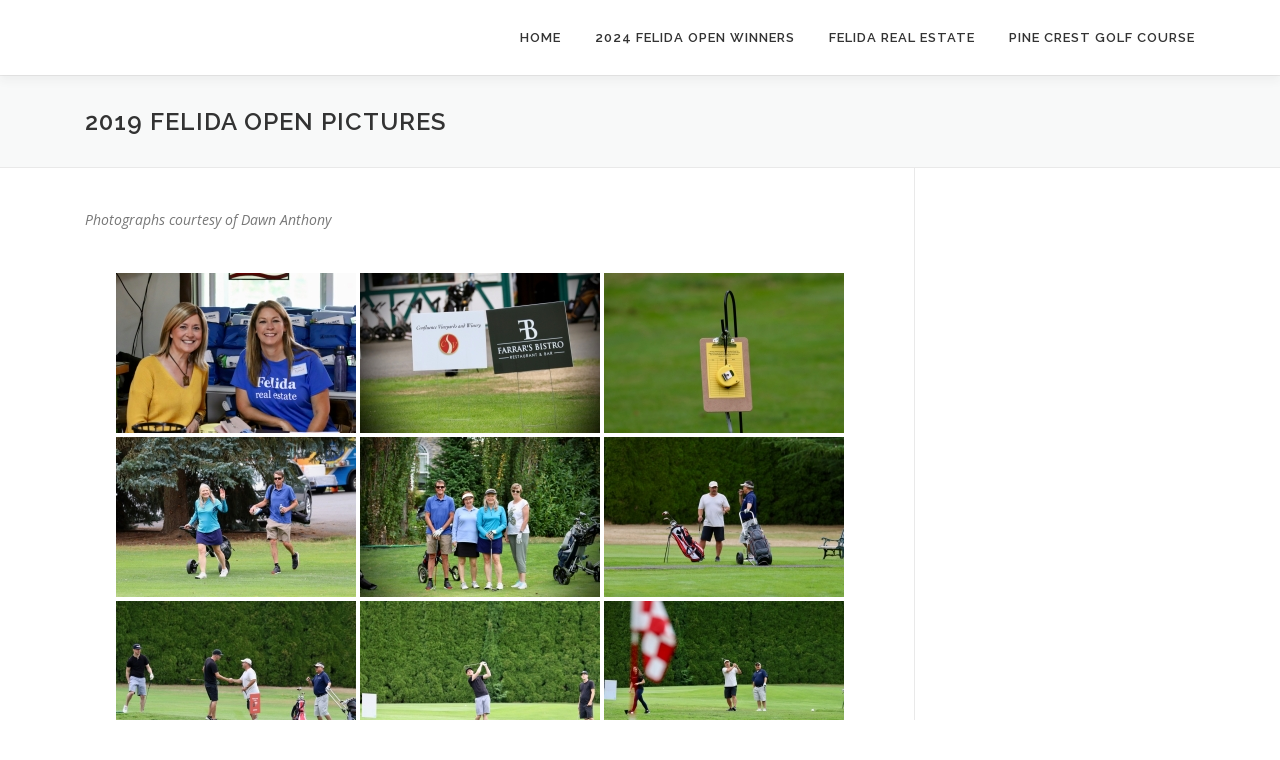

--- FILE ---
content_type: text/html; charset=UTF-8
request_url: https://felidagolf.com/2019-felida-open-pictures/nggallery/page/2
body_size: 9695
content:
<!DOCTYPE html>
<html lang="en-US">
<head>
<meta charset="UTF-8">
<meta name="viewport" content="width=device-width, initial-scale=1">
<link rel="profile" href="http://gmpg.org/xfn/11">
<title>2019 Felida Open Pictures &#8211; The Felida Open</title>
<meta name='robots' content='max-image-preview:large' />
<link rel='dns-prefetch' href='//fonts.googleapis.com' />
<link rel="alternate" type="application/rss+xml" title="The Felida Open &raquo; Feed" href="https://felidagolf.com/feed/" />
<link rel="alternate" type="application/rss+xml" title="The Felida Open &raquo; Comments Feed" href="https://felidagolf.com/comments/feed/" />
<link rel="alternate" title="oEmbed (JSON)" type="application/json+oembed" href="https://felidagolf.com/wp-json/oembed/1.0/embed?url=https%3A%2F%2Ffelidagolf.com%2F2019-felida-open-pictures%2F" />
<link rel="alternate" title="oEmbed (XML)" type="text/xml+oembed" href="https://felidagolf.com/wp-json/oembed/1.0/embed?url=https%3A%2F%2Ffelidagolf.com%2F2019-felida-open-pictures%2F&#038;format=xml" />
<style id='wp-img-auto-sizes-contain-inline-css' type='text/css'>
img:is([sizes=auto i],[sizes^="auto," i]){contain-intrinsic-size:3000px 1500px}
/*# sourceURL=wp-img-auto-sizes-contain-inline-css */
</style>
<link rel='stylesheet' id='twb-open-sans-css' href='https://fonts.googleapis.com/css?family=Open+Sans%3A300%2C400%2C500%2C600%2C700%2C800&#038;display=swap&#038;ver=6.9' type='text/css' media='all' />
<link rel='stylesheet' id='twbbwg-global-css' href='https://felidagolf.com/wp-content/plugins/photo-gallery/booster/assets/css/global.css?ver=1.0.0' type='text/css' media='all' />
<style id='wp-emoji-styles-inline-css' type='text/css'>

	img.wp-smiley, img.emoji {
		display: inline !important;
		border: none !important;
		box-shadow: none !important;
		height: 1em !important;
		width: 1em !important;
		margin: 0 0.07em !important;
		vertical-align: -0.1em !important;
		background: none !important;
		padding: 0 !important;
	}
/*# sourceURL=wp-emoji-styles-inline-css */
</style>
<style id='wp-block-library-inline-css' type='text/css'>
:root{--wp-block-synced-color:#7a00df;--wp-block-synced-color--rgb:122,0,223;--wp-bound-block-color:var(--wp-block-synced-color);--wp-editor-canvas-background:#ddd;--wp-admin-theme-color:#007cba;--wp-admin-theme-color--rgb:0,124,186;--wp-admin-theme-color-darker-10:#006ba1;--wp-admin-theme-color-darker-10--rgb:0,107,160.5;--wp-admin-theme-color-darker-20:#005a87;--wp-admin-theme-color-darker-20--rgb:0,90,135;--wp-admin-border-width-focus:2px}@media (min-resolution:192dpi){:root{--wp-admin-border-width-focus:1.5px}}.wp-element-button{cursor:pointer}:root .has-very-light-gray-background-color{background-color:#eee}:root .has-very-dark-gray-background-color{background-color:#313131}:root .has-very-light-gray-color{color:#eee}:root .has-very-dark-gray-color{color:#313131}:root .has-vivid-green-cyan-to-vivid-cyan-blue-gradient-background{background:linear-gradient(135deg,#00d084,#0693e3)}:root .has-purple-crush-gradient-background{background:linear-gradient(135deg,#34e2e4,#4721fb 50%,#ab1dfe)}:root .has-hazy-dawn-gradient-background{background:linear-gradient(135deg,#faaca8,#dad0ec)}:root .has-subdued-olive-gradient-background{background:linear-gradient(135deg,#fafae1,#67a671)}:root .has-atomic-cream-gradient-background{background:linear-gradient(135deg,#fdd79a,#004a59)}:root .has-nightshade-gradient-background{background:linear-gradient(135deg,#330968,#31cdcf)}:root .has-midnight-gradient-background{background:linear-gradient(135deg,#020381,#2874fc)}:root{--wp--preset--font-size--normal:16px;--wp--preset--font-size--huge:42px}.has-regular-font-size{font-size:1em}.has-larger-font-size{font-size:2.625em}.has-normal-font-size{font-size:var(--wp--preset--font-size--normal)}.has-huge-font-size{font-size:var(--wp--preset--font-size--huge)}.has-text-align-center{text-align:center}.has-text-align-left{text-align:left}.has-text-align-right{text-align:right}.has-fit-text{white-space:nowrap!important}#end-resizable-editor-section{display:none}.aligncenter{clear:both}.items-justified-left{justify-content:flex-start}.items-justified-center{justify-content:center}.items-justified-right{justify-content:flex-end}.items-justified-space-between{justify-content:space-between}.screen-reader-text{border:0;clip-path:inset(50%);height:1px;margin:-1px;overflow:hidden;padding:0;position:absolute;width:1px;word-wrap:normal!important}.screen-reader-text:focus{background-color:#ddd;clip-path:none;color:#444;display:block;font-size:1em;height:auto;left:5px;line-height:normal;padding:15px 23px 14px;text-decoration:none;top:5px;width:auto;z-index:100000}html :where(.has-border-color){border-style:solid}html :where([style*=border-top-color]){border-top-style:solid}html :where([style*=border-right-color]){border-right-style:solid}html :where([style*=border-bottom-color]){border-bottom-style:solid}html :where([style*=border-left-color]){border-left-style:solid}html :where([style*=border-width]){border-style:solid}html :where([style*=border-top-width]){border-top-style:solid}html :where([style*=border-right-width]){border-right-style:solid}html :where([style*=border-bottom-width]){border-bottom-style:solid}html :where([style*=border-left-width]){border-left-style:solid}html :where(img[class*=wp-image-]){height:auto;max-width:100%}:where(figure){margin:0 0 1em}html :where(.is-position-sticky){--wp-admin--admin-bar--position-offset:var(--wp-admin--admin-bar--height,0px)}@media screen and (max-width:600px){html :where(.is-position-sticky){--wp-admin--admin-bar--position-offset:0px}}

/*# sourceURL=wp-block-library-inline-css */
</style><style id='wp-block-paragraph-inline-css' type='text/css'>
.is-small-text{font-size:.875em}.is-regular-text{font-size:1em}.is-large-text{font-size:2.25em}.is-larger-text{font-size:3em}.has-drop-cap:not(:focus):first-letter{float:left;font-size:8.4em;font-style:normal;font-weight:100;line-height:.68;margin:.05em .1em 0 0;text-transform:uppercase}body.rtl .has-drop-cap:not(:focus):first-letter{float:none;margin-left:.1em}p.has-drop-cap.has-background{overflow:hidden}:root :where(p.has-background){padding:1.25em 2.375em}:where(p.has-text-color:not(.has-link-color)) a{color:inherit}p.has-text-align-left[style*="writing-mode:vertical-lr"],p.has-text-align-right[style*="writing-mode:vertical-rl"]{rotate:180deg}
/*# sourceURL=https://felidagolf.com/wp-includes/blocks/paragraph/style.min.css */
</style>
<style id='global-styles-inline-css' type='text/css'>
:root{--wp--preset--aspect-ratio--square: 1;--wp--preset--aspect-ratio--4-3: 4/3;--wp--preset--aspect-ratio--3-4: 3/4;--wp--preset--aspect-ratio--3-2: 3/2;--wp--preset--aspect-ratio--2-3: 2/3;--wp--preset--aspect-ratio--16-9: 16/9;--wp--preset--aspect-ratio--9-16: 9/16;--wp--preset--color--black: #000000;--wp--preset--color--cyan-bluish-gray: #abb8c3;--wp--preset--color--white: #ffffff;--wp--preset--color--pale-pink: #f78da7;--wp--preset--color--vivid-red: #cf2e2e;--wp--preset--color--luminous-vivid-orange: #ff6900;--wp--preset--color--luminous-vivid-amber: #fcb900;--wp--preset--color--light-green-cyan: #7bdcb5;--wp--preset--color--vivid-green-cyan: #00d084;--wp--preset--color--pale-cyan-blue: #8ed1fc;--wp--preset--color--vivid-cyan-blue: #0693e3;--wp--preset--color--vivid-purple: #9b51e0;--wp--preset--gradient--vivid-cyan-blue-to-vivid-purple: linear-gradient(135deg,rgb(6,147,227) 0%,rgb(155,81,224) 100%);--wp--preset--gradient--light-green-cyan-to-vivid-green-cyan: linear-gradient(135deg,rgb(122,220,180) 0%,rgb(0,208,130) 100%);--wp--preset--gradient--luminous-vivid-amber-to-luminous-vivid-orange: linear-gradient(135deg,rgb(252,185,0) 0%,rgb(255,105,0) 100%);--wp--preset--gradient--luminous-vivid-orange-to-vivid-red: linear-gradient(135deg,rgb(255,105,0) 0%,rgb(207,46,46) 100%);--wp--preset--gradient--very-light-gray-to-cyan-bluish-gray: linear-gradient(135deg,rgb(238,238,238) 0%,rgb(169,184,195) 100%);--wp--preset--gradient--cool-to-warm-spectrum: linear-gradient(135deg,rgb(74,234,220) 0%,rgb(151,120,209) 20%,rgb(207,42,186) 40%,rgb(238,44,130) 60%,rgb(251,105,98) 80%,rgb(254,248,76) 100%);--wp--preset--gradient--blush-light-purple: linear-gradient(135deg,rgb(255,206,236) 0%,rgb(152,150,240) 100%);--wp--preset--gradient--blush-bordeaux: linear-gradient(135deg,rgb(254,205,165) 0%,rgb(254,45,45) 50%,rgb(107,0,62) 100%);--wp--preset--gradient--luminous-dusk: linear-gradient(135deg,rgb(255,203,112) 0%,rgb(199,81,192) 50%,rgb(65,88,208) 100%);--wp--preset--gradient--pale-ocean: linear-gradient(135deg,rgb(255,245,203) 0%,rgb(182,227,212) 50%,rgb(51,167,181) 100%);--wp--preset--gradient--electric-grass: linear-gradient(135deg,rgb(202,248,128) 0%,rgb(113,206,126) 100%);--wp--preset--gradient--midnight: linear-gradient(135deg,rgb(2,3,129) 0%,rgb(40,116,252) 100%);--wp--preset--font-size--small: 13px;--wp--preset--font-size--medium: 20px;--wp--preset--font-size--large: 36px;--wp--preset--font-size--x-large: 42px;--wp--preset--spacing--20: 0.44rem;--wp--preset--spacing--30: 0.67rem;--wp--preset--spacing--40: 1rem;--wp--preset--spacing--50: 1.5rem;--wp--preset--spacing--60: 2.25rem;--wp--preset--spacing--70: 3.38rem;--wp--preset--spacing--80: 5.06rem;--wp--preset--shadow--natural: 6px 6px 9px rgba(0, 0, 0, 0.2);--wp--preset--shadow--deep: 12px 12px 50px rgba(0, 0, 0, 0.4);--wp--preset--shadow--sharp: 6px 6px 0px rgba(0, 0, 0, 0.2);--wp--preset--shadow--outlined: 6px 6px 0px -3px rgb(255, 255, 255), 6px 6px rgb(0, 0, 0);--wp--preset--shadow--crisp: 6px 6px 0px rgb(0, 0, 0);}:where(.is-layout-flex){gap: 0.5em;}:where(.is-layout-grid){gap: 0.5em;}body .is-layout-flex{display: flex;}.is-layout-flex{flex-wrap: wrap;align-items: center;}.is-layout-flex > :is(*, div){margin: 0;}body .is-layout-grid{display: grid;}.is-layout-grid > :is(*, div){margin: 0;}:where(.wp-block-columns.is-layout-flex){gap: 2em;}:where(.wp-block-columns.is-layout-grid){gap: 2em;}:where(.wp-block-post-template.is-layout-flex){gap: 1.25em;}:where(.wp-block-post-template.is-layout-grid){gap: 1.25em;}.has-black-color{color: var(--wp--preset--color--black) !important;}.has-cyan-bluish-gray-color{color: var(--wp--preset--color--cyan-bluish-gray) !important;}.has-white-color{color: var(--wp--preset--color--white) !important;}.has-pale-pink-color{color: var(--wp--preset--color--pale-pink) !important;}.has-vivid-red-color{color: var(--wp--preset--color--vivid-red) !important;}.has-luminous-vivid-orange-color{color: var(--wp--preset--color--luminous-vivid-orange) !important;}.has-luminous-vivid-amber-color{color: var(--wp--preset--color--luminous-vivid-amber) !important;}.has-light-green-cyan-color{color: var(--wp--preset--color--light-green-cyan) !important;}.has-vivid-green-cyan-color{color: var(--wp--preset--color--vivid-green-cyan) !important;}.has-pale-cyan-blue-color{color: var(--wp--preset--color--pale-cyan-blue) !important;}.has-vivid-cyan-blue-color{color: var(--wp--preset--color--vivid-cyan-blue) !important;}.has-vivid-purple-color{color: var(--wp--preset--color--vivid-purple) !important;}.has-black-background-color{background-color: var(--wp--preset--color--black) !important;}.has-cyan-bluish-gray-background-color{background-color: var(--wp--preset--color--cyan-bluish-gray) !important;}.has-white-background-color{background-color: var(--wp--preset--color--white) !important;}.has-pale-pink-background-color{background-color: var(--wp--preset--color--pale-pink) !important;}.has-vivid-red-background-color{background-color: var(--wp--preset--color--vivid-red) !important;}.has-luminous-vivid-orange-background-color{background-color: var(--wp--preset--color--luminous-vivid-orange) !important;}.has-luminous-vivid-amber-background-color{background-color: var(--wp--preset--color--luminous-vivid-amber) !important;}.has-light-green-cyan-background-color{background-color: var(--wp--preset--color--light-green-cyan) !important;}.has-vivid-green-cyan-background-color{background-color: var(--wp--preset--color--vivid-green-cyan) !important;}.has-pale-cyan-blue-background-color{background-color: var(--wp--preset--color--pale-cyan-blue) !important;}.has-vivid-cyan-blue-background-color{background-color: var(--wp--preset--color--vivid-cyan-blue) !important;}.has-vivid-purple-background-color{background-color: var(--wp--preset--color--vivid-purple) !important;}.has-black-border-color{border-color: var(--wp--preset--color--black) !important;}.has-cyan-bluish-gray-border-color{border-color: var(--wp--preset--color--cyan-bluish-gray) !important;}.has-white-border-color{border-color: var(--wp--preset--color--white) !important;}.has-pale-pink-border-color{border-color: var(--wp--preset--color--pale-pink) !important;}.has-vivid-red-border-color{border-color: var(--wp--preset--color--vivid-red) !important;}.has-luminous-vivid-orange-border-color{border-color: var(--wp--preset--color--luminous-vivid-orange) !important;}.has-luminous-vivid-amber-border-color{border-color: var(--wp--preset--color--luminous-vivid-amber) !important;}.has-light-green-cyan-border-color{border-color: var(--wp--preset--color--light-green-cyan) !important;}.has-vivid-green-cyan-border-color{border-color: var(--wp--preset--color--vivid-green-cyan) !important;}.has-pale-cyan-blue-border-color{border-color: var(--wp--preset--color--pale-cyan-blue) !important;}.has-vivid-cyan-blue-border-color{border-color: var(--wp--preset--color--vivid-cyan-blue) !important;}.has-vivid-purple-border-color{border-color: var(--wp--preset--color--vivid-purple) !important;}.has-vivid-cyan-blue-to-vivid-purple-gradient-background{background: var(--wp--preset--gradient--vivid-cyan-blue-to-vivid-purple) !important;}.has-light-green-cyan-to-vivid-green-cyan-gradient-background{background: var(--wp--preset--gradient--light-green-cyan-to-vivid-green-cyan) !important;}.has-luminous-vivid-amber-to-luminous-vivid-orange-gradient-background{background: var(--wp--preset--gradient--luminous-vivid-amber-to-luminous-vivid-orange) !important;}.has-luminous-vivid-orange-to-vivid-red-gradient-background{background: var(--wp--preset--gradient--luminous-vivid-orange-to-vivid-red) !important;}.has-very-light-gray-to-cyan-bluish-gray-gradient-background{background: var(--wp--preset--gradient--very-light-gray-to-cyan-bluish-gray) !important;}.has-cool-to-warm-spectrum-gradient-background{background: var(--wp--preset--gradient--cool-to-warm-spectrum) !important;}.has-blush-light-purple-gradient-background{background: var(--wp--preset--gradient--blush-light-purple) !important;}.has-blush-bordeaux-gradient-background{background: var(--wp--preset--gradient--blush-bordeaux) !important;}.has-luminous-dusk-gradient-background{background: var(--wp--preset--gradient--luminous-dusk) !important;}.has-pale-ocean-gradient-background{background: var(--wp--preset--gradient--pale-ocean) !important;}.has-electric-grass-gradient-background{background: var(--wp--preset--gradient--electric-grass) !important;}.has-midnight-gradient-background{background: var(--wp--preset--gradient--midnight) !important;}.has-small-font-size{font-size: var(--wp--preset--font-size--small) !important;}.has-medium-font-size{font-size: var(--wp--preset--font-size--medium) !important;}.has-large-font-size{font-size: var(--wp--preset--font-size--large) !important;}.has-x-large-font-size{font-size: var(--wp--preset--font-size--x-large) !important;}
/*# sourceURL=global-styles-inline-css */
</style>

<style id='classic-theme-styles-inline-css' type='text/css'>
/*! This file is auto-generated */
.wp-block-button__link{color:#fff;background-color:#32373c;border-radius:9999px;box-shadow:none;text-decoration:none;padding:calc(.667em + 2px) calc(1.333em + 2px);font-size:1.125em}.wp-block-file__button{background:#32373c;color:#fff;text-decoration:none}
/*# sourceURL=/wp-includes/css/classic-themes.min.css */
</style>
<link rel='stylesheet' id='bwg_fonts-css' href='https://felidagolf.com/wp-content/plugins/photo-gallery/css/bwg-fonts/fonts.css?ver=0.0.1' type='text/css' media='all' />
<link rel='stylesheet' id='sumoselect-css' href='https://felidagolf.com/wp-content/plugins/photo-gallery/css/sumoselect.min.css?ver=3.4.6' type='text/css' media='all' />
<link rel='stylesheet' id='mCustomScrollbar-css' href='https://felidagolf.com/wp-content/plugins/photo-gallery/css/jquery.mCustomScrollbar.min.css?ver=3.1.5' type='text/css' media='all' />
<link rel='stylesheet' id='bwg_googlefonts-css' href='https://fonts.googleapis.com/css?family=Ubuntu&#038;subset=greek,latin,greek-ext,vietnamese,cyrillic-ext,latin-ext,cyrillic' type='text/css' media='all' />
<link rel='stylesheet' id='bwg_frontend-css' href='https://felidagolf.com/wp-content/plugins/photo-gallery/css/styles.min.css?ver=1.8.35' type='text/css' media='all' />
<link rel='stylesheet' id='ngg_trigger_buttons-css' href='https://felidagolf.com/wp-content/plugins/nextgen-gallery/static/GalleryDisplay/trigger_buttons.css?ver=4.0.3' type='text/css' media='all' />
<link rel='stylesheet' id='simplelightbox-0-css' href='https://felidagolf.com/wp-content/plugins/nextgen-gallery/static/Lightbox/simplelightbox/simple-lightbox.css?ver=4.0.3' type='text/css' media='all' />
<link rel='stylesheet' id='fontawesome_v4_shim_style-css' href='https://felidagolf.com/wp-content/plugins/nextgen-gallery/static/FontAwesome/css/v4-shims.min.css?ver=6.9' type='text/css' media='all' />
<link rel='stylesheet' id='fontawesome-css' href='https://felidagolf.com/wp-content/plugins/nextgen-gallery/static/FontAwesome/css/all.min.css?ver=6.9' type='text/css' media='all' />
<link rel='stylesheet' id='nextgen_pagination_style-css' href='https://felidagolf.com/wp-content/plugins/nextgen-gallery/static/GalleryDisplay/pagination_style.css?ver=4.0.3' type='text/css' media='all' />
<link rel='stylesheet' id='nextgen_basic_thumbnails_style-css' href='https://felidagolf.com/wp-content/plugins/nextgen-gallery/static/Thumbnails/nextgen_basic_thumbnails.css?ver=4.0.3' type='text/css' media='all' />
<link rel='stylesheet' id='onepress-fonts-css' href='https://fonts.googleapis.com/css?family=Raleway%3A400%2C500%2C600%2C700%2C300%2C100%2C800%2C900%7COpen+Sans%3A400%2C300%2C300italic%2C400italic%2C600%2C600italic%2C700%2C700italic&#038;subset=latin%2Clatin-ext&#038;display=swap&#038;ver=2.3.16' type='text/css' media='all' />
<link rel='stylesheet' id='onepress-animate-css' href='https://felidagolf.com/wp-content/themes/onepress/assets/css/animate.min.css?ver=2.3.16' type='text/css' media='all' />
<link rel='stylesheet' id='onepress-fa-css' href='https://felidagolf.com/wp-content/themes/onepress/assets/fontawesome-v6/css/all.min.css?ver=6.5.1' type='text/css' media='all' />
<link rel='stylesheet' id='onepress-fa-shims-css' href='https://felidagolf.com/wp-content/themes/onepress/assets/fontawesome-v6/css/v4-shims.min.css?ver=6.5.1' type='text/css' media='all' />
<link rel='stylesheet' id='onepress-bootstrap-css' href='https://felidagolf.com/wp-content/themes/onepress/assets/css/bootstrap.min.css?ver=2.3.16' type='text/css' media='all' />
<link rel='stylesheet' id='onepress-style-css' href='https://felidagolf.com/wp-content/themes/onepress/style.css?ver=6.9' type='text/css' media='all' />
<style id='onepress-style-inline-css' type='text/css'>
#main .video-section section.hero-slideshow-wrapper{background:transparent}.hero-slideshow-wrapper:after{position:absolute;top:0px;left:0px;width:100%;height:100%;background-color:rgba(0,0,0,0.3);display:block;content:""}#parallax-hero .jarallax-container .parallax-bg:before{background-color:rgba(0,0,0,0.3)}.body-desktop .parallax-hero .hero-slideshow-wrapper:after{display:none!important}#parallax-hero>.parallax-bg::before{background-color:rgba(0,0,0,0.3);opacity:1}.body-desktop .parallax-hero .hero-slideshow-wrapper:after{display:none!important}a,.screen-reader-text:hover,.screen-reader-text:active,.screen-reader-text:focus,.header-social a,.onepress-menu a:hover,.onepress-menu ul li a:hover,.onepress-menu li.onepress-current-item>a,.onepress-menu ul li.current-menu-item>a,.onepress-menu>li a.menu-actived,.onepress-menu.onepress-menu-mobile li.onepress-current-item>a,.site-footer a,.site-footer .footer-social a:hover,.site-footer .btt a:hover,.highlight,#comments .comment .comment-wrapper .comment-meta .comment-time:hover,#comments .comment .comment-wrapper .comment-meta .comment-reply-link:hover,#comments .comment .comment-wrapper .comment-meta .comment-edit-link:hover,.btn-theme-primary-outline,.sidebar .widget a:hover,.section-services .service-item .service-image i,.counter_item .counter__number,.team-member .member-thumb .member-profile a:hover,.icon-background-default{color:#019308}input[type="reset"],input[type="submit"],input[type="submit"],input[type="reset"]:hover,input[type="submit"]:hover,input[type="submit"]:hover .nav-links a:hover,.btn-theme-primary,.btn-theme-primary-outline:hover,.section-testimonials .card-theme-primary,.woocommerce #respond input#submit,.woocommerce a.button,.woocommerce button.button,.woocommerce input.button,.woocommerce button.button.alt,.pirate-forms-submit-button,.pirate-forms-submit-button:hover,input[type="reset"],input[type="submit"],input[type="submit"],.pirate-forms-submit-button,.contact-form div.wpforms-container-full .wpforms-form .wpforms-submit,.contact-form div.wpforms-container-full .wpforms-form .wpforms-submit:hover,.nav-links a:hover,.nav-links a.current,.nav-links .page-numbers:hover,.nav-links .page-numbers.current{background:#019308}.btn-theme-primary-outline,.btn-theme-primary-outline:hover,.pricing__item:hover,.section-testimonials .card-theme-primary,.entry-content blockquote{border-color:#019308}#footer-widgets{}.gallery-carousel .g-item{padding:0px 10px}.gallery-carousel-wrap{margin-left:-10px;margin-right:-10px}.gallery-grid .g-item,.gallery-masonry .g-item .inner{padding:10px}.gallery-grid-wrap,.gallery-masonry-wrap{margin-left:-10px;margin-right:-10px}.gallery-justified-wrap{margin-left:-20px;margin-right:-20px}
/*# sourceURL=onepress-style-inline-css */
</style>
<link rel='stylesheet' id='onepress-gallery-lightgallery-css' href='https://felidagolf.com/wp-content/themes/onepress/assets/css/lightgallery.css?ver=6.9' type='text/css' media='all' />
<script type="text/javascript" src="https://felidagolf.com/wp-includes/js/jquery/jquery.min.js?ver=3.7.1" id="jquery-core-js"></script>
<script type="text/javascript" src="https://felidagolf.com/wp-includes/js/jquery/jquery-migrate.min.js?ver=3.4.1" id="jquery-migrate-js"></script>
<script type="text/javascript" src="https://felidagolf.com/wp-content/plugins/photo-gallery/booster/assets/js/circle-progress.js?ver=1.2.2" id="twbbwg-circle-js"></script>
<script type="text/javascript" id="twbbwg-global-js-extra">
/* <![CDATA[ */
var twb = {"nonce":"d4411c8383","ajax_url":"https://felidagolf.com/wp-admin/admin-ajax.php","plugin_url":"https://felidagolf.com/wp-content/plugins/photo-gallery/booster","href":"https://felidagolf.com/wp-admin/admin.php?page=twbbwg_photo-gallery"};
var twb = {"nonce":"d4411c8383","ajax_url":"https://felidagolf.com/wp-admin/admin-ajax.php","plugin_url":"https://felidagolf.com/wp-content/plugins/photo-gallery/booster","href":"https://felidagolf.com/wp-admin/admin.php?page=twbbwg_photo-gallery"};
//# sourceURL=twbbwg-global-js-extra
/* ]]> */
</script>
<script type="text/javascript" src="https://felidagolf.com/wp-content/plugins/photo-gallery/booster/assets/js/global.js?ver=1.0.0" id="twbbwg-global-js"></script>
<script type="text/javascript" src="https://felidagolf.com/wp-content/plugins/photo-gallery/js/jquery.sumoselect.min.js?ver=3.4.6" id="sumoselect-js"></script>
<script type="text/javascript" src="https://felidagolf.com/wp-content/plugins/photo-gallery/js/tocca.min.js?ver=2.0.9" id="bwg_mobile-js"></script>
<script type="text/javascript" src="https://felidagolf.com/wp-content/plugins/photo-gallery/js/jquery.mCustomScrollbar.concat.min.js?ver=3.1.5" id="mCustomScrollbar-js"></script>
<script type="text/javascript" src="https://felidagolf.com/wp-content/plugins/photo-gallery/js/jquery.fullscreen.min.js?ver=0.6.0" id="jquery-fullscreen-js"></script>
<script type="text/javascript" id="bwg_frontend-js-extra">
/* <![CDATA[ */
var bwg_objectsL10n = {"bwg_field_required":"field is required.","bwg_mail_validation":"This is not a valid email address.","bwg_search_result":"There are no images matching your search.","bwg_select_tag":"Select Tag","bwg_order_by":"Order By","bwg_search":"Search","bwg_show_ecommerce":"Show Ecommerce","bwg_hide_ecommerce":"Hide Ecommerce","bwg_show_comments":"Show Comments","bwg_hide_comments":"Hide Comments","bwg_restore":"Restore","bwg_maximize":"Maximize","bwg_fullscreen":"Fullscreen","bwg_exit_fullscreen":"Exit Fullscreen","bwg_search_tag":"SEARCH...","bwg_tag_no_match":"No tags found","bwg_all_tags_selected":"All tags selected","bwg_tags_selected":"tags selected","play":"Play","pause":"Pause","is_pro":"","bwg_play":"Play","bwg_pause":"Pause","bwg_hide_info":"Hide info","bwg_show_info":"Show info","bwg_hide_rating":"Hide rating","bwg_show_rating":"Show rating","ok":"Ok","cancel":"Cancel","select_all":"Select all","lazy_load":"0","lazy_loader":"https://felidagolf.com/wp-content/plugins/photo-gallery/images/ajax_loader.png","front_ajax":"0","bwg_tag_see_all":"see all tags","bwg_tag_see_less":"see less tags"};
//# sourceURL=bwg_frontend-js-extra
/* ]]> */
</script>
<script type="text/javascript" src="https://felidagolf.com/wp-content/plugins/photo-gallery/js/scripts.min.js?ver=1.8.35" id="bwg_frontend-js"></script>
<script type="text/javascript" id="photocrati_ajax-js-extra">
/* <![CDATA[ */
var photocrati_ajax = {"url":"https://felidagolf.com/index.php?photocrati_ajax=1","rest_url":"https://felidagolf.com/wp-json/","wp_home_url":"https://felidagolf.com","wp_site_url":"https://felidagolf.com","wp_root_url":"https://felidagolf.com","wp_plugins_url":"https://felidagolf.com/wp-content/plugins","wp_content_url":"https://felidagolf.com/wp-content","wp_includes_url":"https://felidagolf.com/wp-includes/","ngg_param_slug":"nggallery","rest_nonce":"06e936049f"};
//# sourceURL=photocrati_ajax-js-extra
/* ]]> */
</script>
<script type="text/javascript" src="https://felidagolf.com/wp-content/plugins/nextgen-gallery/static/Legacy/ajax.min.js?ver=4.0.3" id="photocrati_ajax-js"></script>
<script type="text/javascript" src="https://felidagolf.com/wp-content/plugins/nextgen-gallery/static/FontAwesome/js/v4-shims.min.js?ver=5.3.1" id="fontawesome_v4_shim-js"></script>
<script type="text/javascript" defer crossorigin="anonymous" data-auto-replace-svg="false" data-keep-original-source="false" data-search-pseudo-elements src="https://felidagolf.com/wp-content/plugins/nextgen-gallery/static/FontAwesome/js/all.min.js?ver=5.3.1" id="fontawesome-js"></script>
<script type="text/javascript" src="https://felidagolf.com/wp-content/plugins/nextgen-gallery/static/Thumbnails/nextgen_basic_thumbnails.js?ver=4.0.3" id="nextgen_basic_thumbnails_script-js"></script>
<link rel="https://api.w.org/" href="https://felidagolf.com/wp-json/" /><link rel="alternate" title="JSON" type="application/json" href="https://felidagolf.com/wp-json/wp/v2/pages/774" /><link rel="EditURI" type="application/rsd+xml" title="RSD" href="https://felidagolf.com/xmlrpc.php?rsd" />
<meta name="generator" content="WordPress 6.9" />
<link rel="canonical" href="https://felidagolf.com/2019-felida-open-pictures/" />
<link rel='shortlink' href='https://felidagolf.com/?p=774' />
</head>

<body class="wp-singular page-template-default page page-id-774 wp-theme-onepress">
<div id="page" class="hfeed site">
	<a class="skip-link screen-reader-text" href="#content">Skip to content</a>
	<div id="header-section" class="h-on-top no-transparent">		<header id="masthead" class="site-header header-contained is-sticky no-scroll no-t h-on-top" role="banner">
			<div class="container">
				<div class="site-branding">
					<div class="site-brand-inner no-logo-img no-desc"></div>				</div>
				<div class="header-right-wrapper">
					<a href="#0" id="nav-toggle">Menu<span></span></a>
					<nav id="site-navigation" class="main-navigation" role="navigation">
						<ul class="onepress-menu">
							<li id="menu-item-111" class="menu-item menu-item-type-post_type menu-item-object-page menu-item-home menu-item-111"><a href="https://felidagolf.com/">Home</a></li>
<li id="menu-item-850" class="menu-item menu-item-type-post_type menu-item-object-page menu-item-850"><a href="https://felidagolf.com/felida-open-2021-tee-times/">2024 Felida Open Winners</a></li>
<li id="menu-item-112" class="menu-item menu-item-type-custom menu-item-object-custom menu-item-112"><a href="http://felidarealestate.com">Felida Real Estate</a></li>
<li id="menu-item-114" class="menu-item menu-item-type-custom menu-item-object-custom menu-item-114"><a href="http://www.pinecrestgc.net/">Pine Crest Golf Course</a></li>
						</ul>
					</nav>

				</div>
			</div>
		</header>
		</div>							<div class="page-header" >
					<div class="container">
						<h1 class="entry-title">2019 Felida Open Pictures</h1>					</div>
				</div>
						<div id="content" class="site-content">
        		<div id="content-inside" class="container right-sidebar">
			<div id="primary" class="content-area">
				<main id="main" class="site-main" role="main">

					
						
<article id="post-774" class="post-774 page type-page status-publish hentry">
	<header class="entry-header">
			</header>

	<div class="entry-content">
		
<p><em>Photographs courtesy of Dawn Anthony</em></p>



<!-- default-view.php -->
<div
	class="ngg-galleryoverview default-view
	 ngg-ajax-pagination-none	"
	id="ngg-gallery-e094ff76a5ab656b448d286cc39c4f13-2">

		<!-- Thumbnails -->
				<div id="ngg-image-0" class="ngg-gallery-thumbnail-box
											"
			>
						<div class="ngg-gallery-thumbnail">
			<a href="https://felidagolf.com/wp-content/gallery/felida-open-2019/2018-Felida-Open-22.jpg"
				title=""
				data-src="https://felidagolf.com/wp-content/gallery/felida-open-2019/2018-Felida-Open-22.jpg"
				data-thumbnail="https://felidagolf.com/wp-content/gallery/felida-open-2019/thumbs/thumbs_2018-Felida-Open-22.jpg"
				data-image-id="192"
				data-title="2018-Felida-Open-22"
				data-description=""
				data-image-slug="2018-felida-open-22-1"
				class="ngg-simplelightbox" rel="e094ff76a5ab656b448d286cc39c4f13">
				<img
					title="2018-Felida-Open-22"
					alt="2018-Felida-Open-22"
					src="https://felidagolf.com/wp-content/gallery/felida-open-2019/cache/2018-Felida-Open-22.jpg-nggid03192-ngg0dyn-240x160x100-00f0w010c010r110f110r010t010.jpg"
					width="240"
					height="160"
					style="max-width:100%;"
				/>
			</a>
		</div>
							</div>
			
				<div id="ngg-image-1" class="ngg-gallery-thumbnail-box
											"
			>
						<div class="ngg-gallery-thumbnail">
			<a href="https://felidagolf.com/wp-content/gallery/felida-open-2019/2018-Felida-Open-23.jpg"
				title=""
				data-src="https://felidagolf.com/wp-content/gallery/felida-open-2019/2018-Felida-Open-23.jpg"
				data-thumbnail="https://felidagolf.com/wp-content/gallery/felida-open-2019/thumbs/thumbs_2018-Felida-Open-23.jpg"
				data-image-id="193"
				data-title="2018-Felida-Open-23"
				data-description=""
				data-image-slug="2018-felida-open-23-1"
				class="ngg-simplelightbox" rel="e094ff76a5ab656b448d286cc39c4f13">
				<img
					title="2018-Felida-Open-23"
					alt="2018-Felida-Open-23"
					src="https://felidagolf.com/wp-content/gallery/felida-open-2019/cache/2018-Felida-Open-23.jpg-nggid03193-ngg0dyn-240x160x100-00f0w010c010r110f110r010t010.jpg"
					width="240"
					height="160"
					style="max-width:100%;"
				/>
			</a>
		</div>
							</div>
			
				<div id="ngg-image-2" class="ngg-gallery-thumbnail-box
											"
			>
						<div class="ngg-gallery-thumbnail">
			<a href="https://felidagolf.com/wp-content/gallery/felida-open-2019/2018-Felida-Open-24.jpg"
				title=""
				data-src="https://felidagolf.com/wp-content/gallery/felida-open-2019/2018-Felida-Open-24.jpg"
				data-thumbnail="https://felidagolf.com/wp-content/gallery/felida-open-2019/thumbs/thumbs_2018-Felida-Open-24.jpg"
				data-image-id="194"
				data-title="2018-Felida-Open-24"
				data-description=""
				data-image-slug="2018-felida-open-24-1"
				class="ngg-simplelightbox" rel="e094ff76a5ab656b448d286cc39c4f13">
				<img
					title="2018-Felida-Open-24"
					alt="2018-Felida-Open-24"
					src="https://felidagolf.com/wp-content/gallery/felida-open-2019/cache/2018-Felida-Open-24.jpg-nggid03194-ngg0dyn-240x160x100-00f0w010c010r110f110r010t010.jpg"
					width="240"
					height="160"
					style="max-width:100%;"
				/>
			</a>
		</div>
							</div>
			
				<div id="ngg-image-3" class="ngg-gallery-thumbnail-box
											"
			>
						<div class="ngg-gallery-thumbnail">
			<a href="https://felidagolf.com/wp-content/gallery/felida-open-2019/2018-Felida-Open-25.jpg"
				title=""
				data-src="https://felidagolf.com/wp-content/gallery/felida-open-2019/2018-Felida-Open-25.jpg"
				data-thumbnail="https://felidagolf.com/wp-content/gallery/felida-open-2019/thumbs/thumbs_2018-Felida-Open-25.jpg"
				data-image-id="195"
				data-title="2018-Felida-Open-25"
				data-description=""
				data-image-slug="2018-felida-open-25-1"
				class="ngg-simplelightbox" rel="e094ff76a5ab656b448d286cc39c4f13">
				<img
					title="2018-Felida-Open-25"
					alt="2018-Felida-Open-25"
					src="https://felidagolf.com/wp-content/gallery/felida-open-2019/cache/2018-Felida-Open-25.jpg-nggid03195-ngg0dyn-240x160x100-00f0w010c010r110f110r010t010.jpg"
					width="240"
					height="160"
					style="max-width:100%;"
				/>
			</a>
		</div>
							</div>
			
				<div id="ngg-image-4" class="ngg-gallery-thumbnail-box
											"
			>
						<div class="ngg-gallery-thumbnail">
			<a href="https://felidagolf.com/wp-content/gallery/felida-open-2019/2018-Felida-Open-26.jpg"
				title=""
				data-src="https://felidagolf.com/wp-content/gallery/felida-open-2019/2018-Felida-Open-26.jpg"
				data-thumbnail="https://felidagolf.com/wp-content/gallery/felida-open-2019/thumbs/thumbs_2018-Felida-Open-26.jpg"
				data-image-id="196"
				data-title="2018-Felida-Open-26"
				data-description=""
				data-image-slug="2018-felida-open-26-1"
				class="ngg-simplelightbox" rel="e094ff76a5ab656b448d286cc39c4f13">
				<img
					title="2018-Felida-Open-26"
					alt="2018-Felida-Open-26"
					src="https://felidagolf.com/wp-content/gallery/felida-open-2019/cache/2018-Felida-Open-26.jpg-nggid03196-ngg0dyn-240x160x100-00f0w010c010r110f110r010t010.jpg"
					width="240"
					height="160"
					style="max-width:100%;"
				/>
			</a>
		</div>
							</div>
			
				<div id="ngg-image-5" class="ngg-gallery-thumbnail-box
											"
			>
						<div class="ngg-gallery-thumbnail">
			<a href="https://felidagolf.com/wp-content/gallery/felida-open-2019/2018-Felida-Open-27.jpg"
				title=""
				data-src="https://felidagolf.com/wp-content/gallery/felida-open-2019/2018-Felida-Open-27.jpg"
				data-thumbnail="https://felidagolf.com/wp-content/gallery/felida-open-2019/thumbs/thumbs_2018-Felida-Open-27.jpg"
				data-image-id="197"
				data-title="2018-Felida-Open-27"
				data-description=""
				data-image-slug="2018-felida-open-27-1"
				class="ngg-simplelightbox" rel="e094ff76a5ab656b448d286cc39c4f13">
				<img
					title="2018-Felida-Open-27"
					alt="2018-Felida-Open-27"
					src="https://felidagolf.com/wp-content/gallery/felida-open-2019/cache/2018-Felida-Open-27.jpg-nggid03197-ngg0dyn-240x160x100-00f0w010c010r110f110r010t010.jpg"
					width="240"
					height="160"
					style="max-width:100%;"
				/>
			</a>
		</div>
							</div>
			
				<div id="ngg-image-6" class="ngg-gallery-thumbnail-box
											"
			>
						<div class="ngg-gallery-thumbnail">
			<a href="https://felidagolf.com/wp-content/gallery/felida-open-2019/2018-Felida-Open-28.jpg"
				title=""
				data-src="https://felidagolf.com/wp-content/gallery/felida-open-2019/2018-Felida-Open-28.jpg"
				data-thumbnail="https://felidagolf.com/wp-content/gallery/felida-open-2019/thumbs/thumbs_2018-Felida-Open-28.jpg"
				data-image-id="198"
				data-title="2018-Felida-Open-28"
				data-description=""
				data-image-slug="2018-felida-open-28-1"
				class="ngg-simplelightbox" rel="e094ff76a5ab656b448d286cc39c4f13">
				<img
					title="2018-Felida-Open-28"
					alt="2018-Felida-Open-28"
					src="https://felidagolf.com/wp-content/gallery/felida-open-2019/cache/2018-Felida-Open-28.jpg-nggid03198-ngg0dyn-240x160x100-00f0w010c010r110f110r010t010.jpg"
					width="240"
					height="160"
					style="max-width:100%;"
				/>
			</a>
		</div>
							</div>
			
				<div id="ngg-image-7" class="ngg-gallery-thumbnail-box
											"
			>
						<div class="ngg-gallery-thumbnail">
			<a href="https://felidagolf.com/wp-content/gallery/felida-open-2019/2018-Felida-Open-29.jpg"
				title=""
				data-src="https://felidagolf.com/wp-content/gallery/felida-open-2019/2018-Felida-Open-29.jpg"
				data-thumbnail="https://felidagolf.com/wp-content/gallery/felida-open-2019/thumbs/thumbs_2018-Felida-Open-29.jpg"
				data-image-id="199"
				data-title="2018-Felida-Open-29"
				data-description=""
				data-image-slug="2018-felida-open-29-1"
				class="ngg-simplelightbox" rel="e094ff76a5ab656b448d286cc39c4f13">
				<img
					title="2018-Felida-Open-29"
					alt="2018-Felida-Open-29"
					src="https://felidagolf.com/wp-content/gallery/felida-open-2019/cache/2018-Felida-Open-29.jpg-nggid03199-ngg0dyn-240x160x100-00f0w010c010r110f110r010t010.jpg"
					width="240"
					height="160"
					style="max-width:100%;"
				/>
			</a>
		</div>
							</div>
			
				<div id="ngg-image-8" class="ngg-gallery-thumbnail-box
											"
			>
						<div class="ngg-gallery-thumbnail">
			<a href="https://felidagolf.com/wp-content/gallery/felida-open-2019/2018-Felida-Open-30.jpg"
				title=""
				data-src="https://felidagolf.com/wp-content/gallery/felida-open-2019/2018-Felida-Open-30.jpg"
				data-thumbnail="https://felidagolf.com/wp-content/gallery/felida-open-2019/thumbs/thumbs_2018-Felida-Open-30.jpg"
				data-image-id="200"
				data-title="2018-Felida-Open-30"
				data-description=""
				data-image-slug="2018-felida-open-30-1"
				class="ngg-simplelightbox" rel="e094ff76a5ab656b448d286cc39c4f13">
				<img
					title="2018-Felida-Open-30"
					alt="2018-Felida-Open-30"
					src="https://felidagolf.com/wp-content/gallery/felida-open-2019/cache/2018-Felida-Open-30.jpg-nggid03200-ngg0dyn-240x160x100-00f0w010c010r110f110r010t010.jpg"
					width="240"
					height="160"
					style="max-width:100%;"
				/>
			</a>
		</div>
							</div>
			
				<div id="ngg-image-9" class="ngg-gallery-thumbnail-box
											"
			>
						<div class="ngg-gallery-thumbnail">
			<a href="https://felidagolf.com/wp-content/gallery/felida-open-2019/2018-Felida-Open-31.jpg"
				title=""
				data-src="https://felidagolf.com/wp-content/gallery/felida-open-2019/2018-Felida-Open-31.jpg"
				data-thumbnail="https://felidagolf.com/wp-content/gallery/felida-open-2019/thumbs/thumbs_2018-Felida-Open-31.jpg"
				data-image-id="201"
				data-title="2018-Felida-Open-31"
				data-description=""
				data-image-slug="2018-felida-open-31-1"
				class="ngg-simplelightbox" rel="e094ff76a5ab656b448d286cc39c4f13">
				<img
					title="2018-Felida-Open-31"
					alt="2018-Felida-Open-31"
					src="https://felidagolf.com/wp-content/gallery/felida-open-2019/cache/2018-Felida-Open-31.jpg-nggid03201-ngg0dyn-240x160x100-00f0w010c010r110f110r010t010.jpg"
					width="240"
					height="160"
					style="max-width:100%;"
				/>
			</a>
		</div>
							</div>
			
				<div id="ngg-image-10" class="ngg-gallery-thumbnail-box
											"
			>
						<div class="ngg-gallery-thumbnail">
			<a href="https://felidagolf.com/wp-content/gallery/felida-open-2019/2018-Felida-Open-32.jpg"
				title=""
				data-src="https://felidagolf.com/wp-content/gallery/felida-open-2019/2018-Felida-Open-32.jpg"
				data-thumbnail="https://felidagolf.com/wp-content/gallery/felida-open-2019/thumbs/thumbs_2018-Felida-Open-32.jpg"
				data-image-id="202"
				data-title="2018-Felida-Open-32"
				data-description=""
				data-image-slug="2018-felida-open-32-1"
				class="ngg-simplelightbox" rel="e094ff76a5ab656b448d286cc39c4f13">
				<img
					title="2018-Felida-Open-32"
					alt="2018-Felida-Open-32"
					src="https://felidagolf.com/wp-content/gallery/felida-open-2019/cache/2018-Felida-Open-32.jpg-nggid03202-ngg0dyn-240x160x100-00f0w010c010r110f110r010t010.jpg"
					width="240"
					height="160"
					style="max-width:100%;"
				/>
			</a>
		</div>
							</div>
			
				<div id="ngg-image-11" class="ngg-gallery-thumbnail-box
											"
			>
						<div class="ngg-gallery-thumbnail">
			<a href="https://felidagolf.com/wp-content/gallery/felida-open-2019/2018-Felida-Open-33.jpg"
				title=""
				data-src="https://felidagolf.com/wp-content/gallery/felida-open-2019/2018-Felida-Open-33.jpg"
				data-thumbnail="https://felidagolf.com/wp-content/gallery/felida-open-2019/thumbs/thumbs_2018-Felida-Open-33.jpg"
				data-image-id="203"
				data-title="2018-Felida-Open-33"
				data-description=""
				data-image-slug="2018-felida-open-33-1"
				class="ngg-simplelightbox" rel="e094ff76a5ab656b448d286cc39c4f13">
				<img
					title="2018-Felida-Open-33"
					alt="2018-Felida-Open-33"
					src="https://felidagolf.com/wp-content/gallery/felida-open-2019/cache/2018-Felida-Open-33.jpg-nggid03203-ngg0dyn-240x160x100-00f0w010c010r110f110r010t010.jpg"
					width="240"
					height="160"
					style="max-width:100%;"
				/>
			</a>
		</div>
							</div>
			
				<div id="ngg-image-12" class="ngg-gallery-thumbnail-box
											"
			>
						<div class="ngg-gallery-thumbnail">
			<a href="https://felidagolf.com/wp-content/gallery/felida-open-2019/2018-Felida-Open-34.jpg"
				title=""
				data-src="https://felidagolf.com/wp-content/gallery/felida-open-2019/2018-Felida-Open-34.jpg"
				data-thumbnail="https://felidagolf.com/wp-content/gallery/felida-open-2019/thumbs/thumbs_2018-Felida-Open-34.jpg"
				data-image-id="204"
				data-title="2018-Felida-Open-34"
				data-description=""
				data-image-slug="2018-felida-open-34-1"
				class="ngg-simplelightbox" rel="e094ff76a5ab656b448d286cc39c4f13">
				<img
					title="2018-Felida-Open-34"
					alt="2018-Felida-Open-34"
					src="https://felidagolf.com/wp-content/gallery/felida-open-2019/cache/2018-Felida-Open-34.jpg-nggid03204-ngg0dyn-240x160x100-00f0w010c010r110f110r010t010.jpg"
					width="240"
					height="160"
					style="max-width:100%;"
				/>
			</a>
		</div>
							</div>
			
				<div id="ngg-image-13" class="ngg-gallery-thumbnail-box
											"
			>
						<div class="ngg-gallery-thumbnail">
			<a href="https://felidagolf.com/wp-content/gallery/felida-open-2019/2018-Felida-Open-35.jpg"
				title=""
				data-src="https://felidagolf.com/wp-content/gallery/felida-open-2019/2018-Felida-Open-35.jpg"
				data-thumbnail="https://felidagolf.com/wp-content/gallery/felida-open-2019/thumbs/thumbs_2018-Felida-Open-35.jpg"
				data-image-id="205"
				data-title="2018-Felida-Open-35"
				data-description=""
				data-image-slug="2018-felida-open-35-1"
				class="ngg-simplelightbox" rel="e094ff76a5ab656b448d286cc39c4f13">
				<img
					title="2018-Felida-Open-35"
					alt="2018-Felida-Open-35"
					src="https://felidagolf.com/wp-content/gallery/felida-open-2019/cache/2018-Felida-Open-35.jpg-nggid03205-ngg0dyn-240x160x100-00f0w010c010r110f110r010t010.jpg"
					width="240"
					height="160"
					style="max-width:100%;"
				/>
			</a>
		</div>
							</div>
			
				<div id="ngg-image-14" class="ngg-gallery-thumbnail-box
											"
			>
						<div class="ngg-gallery-thumbnail">
			<a href="https://felidagolf.com/wp-content/gallery/felida-open-2019/2018-Felida-Open-36.jpg"
				title=""
				data-src="https://felidagolf.com/wp-content/gallery/felida-open-2019/2018-Felida-Open-36.jpg"
				data-thumbnail="https://felidagolf.com/wp-content/gallery/felida-open-2019/thumbs/thumbs_2018-Felida-Open-36.jpg"
				data-image-id="206"
				data-title="2018-Felida-Open-36"
				data-description=""
				data-image-slug="2018-felida-open-36-1"
				class="ngg-simplelightbox" rel="e094ff76a5ab656b448d286cc39c4f13">
				<img
					title="2018-Felida-Open-36"
					alt="2018-Felida-Open-36"
					src="https://felidagolf.com/wp-content/gallery/felida-open-2019/cache/2018-Felida-Open-36.jpg-nggid03206-ngg0dyn-240x160x100-00f0w010c010r110f110r010t010.jpg"
					width="240"
					height="160"
					style="max-width:100%;"
				/>
			</a>
		</div>
							</div>
			
				<div id="ngg-image-15" class="ngg-gallery-thumbnail-box
											"
			>
						<div class="ngg-gallery-thumbnail">
			<a href="https://felidagolf.com/wp-content/gallery/felida-open-2019/2018-Felida-Open-37.jpg"
				title=""
				data-src="https://felidagolf.com/wp-content/gallery/felida-open-2019/2018-Felida-Open-37.jpg"
				data-thumbnail="https://felidagolf.com/wp-content/gallery/felida-open-2019/thumbs/thumbs_2018-Felida-Open-37.jpg"
				data-image-id="207"
				data-title="2018-Felida-Open-37"
				data-description=""
				data-image-slug="2018-felida-open-37-1"
				class="ngg-simplelightbox" rel="e094ff76a5ab656b448d286cc39c4f13">
				<img
					title="2018-Felida-Open-37"
					alt="2018-Felida-Open-37"
					src="https://felidagolf.com/wp-content/gallery/felida-open-2019/cache/2018-Felida-Open-37.jpg-nggid03207-ngg0dyn-240x160x100-00f0w010c010r110f110r010t010.jpg"
					width="240"
					height="160"
					style="max-width:100%;"
				/>
			</a>
		</div>
							</div>
			
				<div id="ngg-image-16" class="ngg-gallery-thumbnail-box
											"
			>
						<div class="ngg-gallery-thumbnail">
			<a href="https://felidagolf.com/wp-content/gallery/felida-open-2019/2018-Felida-Open-38.jpg"
				title=""
				data-src="https://felidagolf.com/wp-content/gallery/felida-open-2019/2018-Felida-Open-38.jpg"
				data-thumbnail="https://felidagolf.com/wp-content/gallery/felida-open-2019/thumbs/thumbs_2018-Felida-Open-38.jpg"
				data-image-id="208"
				data-title="2018-Felida-Open-38"
				data-description=""
				data-image-slug="2018-felida-open-38-1"
				class="ngg-simplelightbox" rel="e094ff76a5ab656b448d286cc39c4f13">
				<img
					title="2018-Felida-Open-38"
					alt="2018-Felida-Open-38"
					src="https://felidagolf.com/wp-content/gallery/felida-open-2019/cache/2018-Felida-Open-38.jpg-nggid03208-ngg0dyn-240x160x100-00f0w010c010r110f110r010t010.jpg"
					width="240"
					height="160"
					style="max-width:100%;"
				/>
			</a>
		</div>
							</div>
			
				<div id="ngg-image-17" class="ngg-gallery-thumbnail-box
											"
			>
						<div class="ngg-gallery-thumbnail">
			<a href="https://felidagolf.com/wp-content/gallery/felida-open-2019/2018-Felida-Open-40.jpg"
				title=""
				data-src="https://felidagolf.com/wp-content/gallery/felida-open-2019/2018-Felida-Open-40.jpg"
				data-thumbnail="https://felidagolf.com/wp-content/gallery/felida-open-2019/thumbs/thumbs_2018-Felida-Open-40.jpg"
				data-image-id="210"
				data-title="2018-Felida-Open-40"
				data-description=""
				data-image-slug="2018-felida-open-40-1"
				class="ngg-simplelightbox" rel="e094ff76a5ab656b448d286cc39c4f13">
				<img
					title="2018-Felida-Open-40"
					alt="2018-Felida-Open-40"
					src="https://felidagolf.com/wp-content/gallery/felida-open-2019/cache/2018-Felida-Open-40.jpg-nggid03210-ngg0dyn-240x160x100-00f0w010c010r110f110r010t010.jpg"
					width="240"
					height="160"
					style="max-width:100%;"
				/>
			</a>
		</div>
							</div>
			
				<div id="ngg-image-18" class="ngg-gallery-thumbnail-box
											"
			>
						<div class="ngg-gallery-thumbnail">
			<a href="https://felidagolf.com/wp-content/gallery/felida-open-2019/2018-Felida-Open-42.jpg"
				title=""
				data-src="https://felidagolf.com/wp-content/gallery/felida-open-2019/2018-Felida-Open-42.jpg"
				data-thumbnail="https://felidagolf.com/wp-content/gallery/felida-open-2019/thumbs/thumbs_2018-Felida-Open-42.jpg"
				data-image-id="212"
				data-title="2018-Felida-Open-42"
				data-description=""
				data-image-slug="2018-felida-open-42-1"
				class="ngg-simplelightbox" rel="e094ff76a5ab656b448d286cc39c4f13">
				<img
					title="2018-Felida-Open-42"
					alt="2018-Felida-Open-42"
					src="https://felidagolf.com/wp-content/gallery/felida-open-2019/cache/2018-Felida-Open-42.jpg-nggid03212-ngg0dyn-240x160x100-00f0w010c010r110f110r010t010.jpg"
					width="240"
					height="160"
					style="max-width:100%;"
				/>
			</a>
		</div>
							</div>
			
				<div id="ngg-image-19" class="ngg-gallery-thumbnail-box
											"
			>
						<div class="ngg-gallery-thumbnail">
			<a href="https://felidagolf.com/wp-content/gallery/felida-open-2019/2018-Felida-Open-43.jpg"
				title=""
				data-src="https://felidagolf.com/wp-content/gallery/felida-open-2019/2018-Felida-Open-43.jpg"
				data-thumbnail="https://felidagolf.com/wp-content/gallery/felida-open-2019/thumbs/thumbs_2018-Felida-Open-43.jpg"
				data-image-id="213"
				data-title="2018-Felida-Open-43"
				data-description=""
				data-image-slug="2018-felida-open-43-1"
				class="ngg-simplelightbox" rel="e094ff76a5ab656b448d286cc39c4f13">
				<img
					title="2018-Felida-Open-43"
					alt="2018-Felida-Open-43"
					src="https://felidagolf.com/wp-content/gallery/felida-open-2019/cache/2018-Felida-Open-43.jpg-nggid03213-ngg0dyn-240x160x100-00f0w010c010r110f110r010t010.jpg"
					width="240"
					height="160"
					style="max-width:100%;"
				/>
			</a>
		</div>
							</div>
			
	
	<br style="clear: both" />

		<div class="slideshowlink">
		<a href='https://felidagolf.com/2019-felida-open-pictures/nggallery/page/2/slideshow'>View Slideshow</a>

	</div>
	
		<!-- Pagination -->
		<div class='ngg-navigation'><a class='next' href='https://felidagolf.com/2019-felida-open-pictures/nggallery/page/1' data-pageid=1>&#9668;</a>
<a class='page-numbers' data-pageid='1' href='https://felidagolf.com/2019-felida-open-pictures/nggallery/page/1'>1</a>
<span class='current'>2</span>
<a class='page-numbers' data-pageid='3' href='https://felidagolf.com/2019-felida-open-pictures/nggallery/page/3'>3</a>
<span class='ellipsis'>...</span>
<a class='page-numbers' data-pageid='8' href='https://felidagolf.com/2019-felida-open-pictures/nggallery/page/8'>8</a>
<a class='prev' href='https://felidagolf.com/2019-felida-open-pictures/nggallery/page/3' data-pageid=3>&#9658;</a></div>	</div>

			</div>
</article>


						
					
				</main>
			</div>

                                        
		</div>
	</div>

	<footer id="colophon" class="site-footer" role="contentinfo">
				
		<div class="site-info">
			<div class="container">
									<div class="btt">
						<a class="back-to-top" href="#page" title="Back To Top"><i class="fa fa-angle-double-up wow flash" data-wow-duration="2s"></i></a>
					</div>
											Copyright &copy; 2026 The Felida Open			<span class="sep"> &ndash; </span>
			<a href="https://www.famethemes.com/themes/onepress">OnePress</a> theme by FameThemes					</div>
		</div>

	</footer>
	</div>


<script type="speculationrules">
{"prefetch":[{"source":"document","where":{"and":[{"href_matches":"/*"},{"not":{"href_matches":["/wp-*.php","/wp-admin/*","/wp-content/uploads/*","/wp-content/*","/wp-content/plugins/*","/wp-content/themes/onepress/*","/*\\?(.+)"]}},{"not":{"selector_matches":"a[rel~=\"nofollow\"]"}},{"not":{"selector_matches":".no-prefetch, .no-prefetch a"}}]},"eagerness":"conservative"}]}
</script>
<script type="text/javascript" id="ngg_common-js-extra">
/* <![CDATA[ */

var galleries = {};
galleries.gallery_e094ff76a5ab656b448d286cc39c4f13 = {"__defaults_set":null,"ID":"e094ff76a5ab656b448d286cc39c4f13","album_ids":[],"container_ids":["2"],"display":null,"display_settings":{"display_view":"default-view.php","images_per_page":"20","number_of_columns":"0","thumbnail_width":"240","thumbnail_height":"160","show_all_in_lightbox":"0","ajax_pagination":"0","use_imagebrowser_effect":"0","template":"","display_no_images_error":1,"disable_pagination":0,"show_slideshow_link":"1","slideshow_link_text":"View Slideshow","override_thumbnail_settings":"1","thumbnail_quality":"100","thumbnail_crop":"0","thumbnail_watermark":0,"ngg_triggers_display":"never","use_lightbox_effect":true,"_errors":[]},"display_type":"photocrati-nextgen_basic_thumbnails","effect_code":null,"entity_ids":[],"excluded_container_ids":[],"exclusions":[],"gallery_ids":[],"id":"e094ff76a5ab656b448d286cc39c4f13","ids":null,"image_ids":[],"images_list_count":null,"inner_content":null,"is_album_gallery":null,"maximum_entity_count":500,"order_by":"sortorder","order_direction":"ASC","returns":"included","skip_excluding_globally_excluded_images":null,"slug":null,"sortorder":[],"source":"galleries","src":null,"tag_ids":[],"tagcloud":false,"transient_id":null};
galleries.gallery_e094ff76a5ab656b448d286cc39c4f13.wordpress_page_root = "https:\/\/felidagolf.com\/2019-felida-open-pictures\/";
var nextgen_lightbox_settings = {"static_path":"https:\/\/felidagolf.com\/wp-content\/plugins\/nextgen-gallery\/static\/Lightbox\/{placeholder}","context":"nextgen_images"};
//# sourceURL=ngg_common-js-extra
/* ]]> */
</script>
<script type="text/javascript" src="https://felidagolf.com/wp-content/plugins/nextgen-gallery/static/GalleryDisplay/common.js?ver=4.0.3" id="ngg_common-js"></script>
<script type="text/javascript" id="ngg_common-js-after">
/* <![CDATA[ */
            var nggLastTimeoutVal = 1000;

            var nggRetryFailedImage = function(img) {
                setTimeout(function(){
                    img.src = img.src;
                }, nggLastTimeoutVal);

                nggLastTimeoutVal += 500;
            }
//# sourceURL=ngg_common-js-after
/* ]]> */
</script>
<script type="text/javascript" src="https://felidagolf.com/wp-content/plugins/nextgen-gallery/static/Lightbox/lightbox_context.js?ver=4.0.3" id="ngg_lightbox_context-js"></script>
<script type="text/javascript" src="https://felidagolf.com/wp-content/plugins/nextgen-gallery/static/Lightbox/simplelightbox/simple-lightbox.js?ver=4.0.3" id="simplelightbox-0-js"></script>
<script type="text/javascript" src="https://felidagolf.com/wp-content/plugins/nextgen-gallery/static/Lightbox/simplelightbox/nextgen_simple_lightbox_init.js?ver=4.0.3" id="simplelightbox-1-js"></script>
<script type="text/javascript" id="onepress-theme-js-extra">
/* <![CDATA[ */
var onepress_js_settings = {"onepress_disable_animation":"","onepress_disable_sticky_header":"","onepress_vertical_align_menu":"","hero_animation":"flipInX","hero_speed":"5000","hero_fade":"750","submenu_width":"0","hero_duration":"5000","hero_disable_preload":"","disabled_google_font":"","is_home":"","gallery_enable":"1","is_rtl":"","parallax_speed":"0.5"};
//# sourceURL=onepress-theme-js-extra
/* ]]> */
</script>
<script type="text/javascript" src="https://felidagolf.com/wp-content/themes/onepress/assets/js/theme-all.min.js?ver=2.3.16" id="onepress-theme-js"></script>
<script id="wp-emoji-settings" type="application/json">
{"baseUrl":"https://s.w.org/images/core/emoji/17.0.2/72x72/","ext":".png","svgUrl":"https://s.w.org/images/core/emoji/17.0.2/svg/","svgExt":".svg","source":{"concatemoji":"https://felidagolf.com/wp-includes/js/wp-emoji-release.min.js?ver=6.9"}}
</script>
<script type="module">
/* <![CDATA[ */
/*! This file is auto-generated */
const a=JSON.parse(document.getElementById("wp-emoji-settings").textContent),o=(window._wpemojiSettings=a,"wpEmojiSettingsSupports"),s=["flag","emoji"];function i(e){try{var t={supportTests:e,timestamp:(new Date).valueOf()};sessionStorage.setItem(o,JSON.stringify(t))}catch(e){}}function c(e,t,n){e.clearRect(0,0,e.canvas.width,e.canvas.height),e.fillText(t,0,0);t=new Uint32Array(e.getImageData(0,0,e.canvas.width,e.canvas.height).data);e.clearRect(0,0,e.canvas.width,e.canvas.height),e.fillText(n,0,0);const a=new Uint32Array(e.getImageData(0,0,e.canvas.width,e.canvas.height).data);return t.every((e,t)=>e===a[t])}function p(e,t){e.clearRect(0,0,e.canvas.width,e.canvas.height),e.fillText(t,0,0);var n=e.getImageData(16,16,1,1);for(let e=0;e<n.data.length;e++)if(0!==n.data[e])return!1;return!0}function u(e,t,n,a){switch(t){case"flag":return n(e,"\ud83c\udff3\ufe0f\u200d\u26a7\ufe0f","\ud83c\udff3\ufe0f\u200b\u26a7\ufe0f")?!1:!n(e,"\ud83c\udde8\ud83c\uddf6","\ud83c\udde8\u200b\ud83c\uddf6")&&!n(e,"\ud83c\udff4\udb40\udc67\udb40\udc62\udb40\udc65\udb40\udc6e\udb40\udc67\udb40\udc7f","\ud83c\udff4\u200b\udb40\udc67\u200b\udb40\udc62\u200b\udb40\udc65\u200b\udb40\udc6e\u200b\udb40\udc67\u200b\udb40\udc7f");case"emoji":return!a(e,"\ud83e\u1fac8")}return!1}function f(e,t,n,a){let r;const o=(r="undefined"!=typeof WorkerGlobalScope&&self instanceof WorkerGlobalScope?new OffscreenCanvas(300,150):document.createElement("canvas")).getContext("2d",{willReadFrequently:!0}),s=(o.textBaseline="top",o.font="600 32px Arial",{});return e.forEach(e=>{s[e]=t(o,e,n,a)}),s}function r(e){var t=document.createElement("script");t.src=e,t.defer=!0,document.head.appendChild(t)}a.supports={everything:!0,everythingExceptFlag:!0},new Promise(t=>{let n=function(){try{var e=JSON.parse(sessionStorage.getItem(o));if("object"==typeof e&&"number"==typeof e.timestamp&&(new Date).valueOf()<e.timestamp+604800&&"object"==typeof e.supportTests)return e.supportTests}catch(e){}return null}();if(!n){if("undefined"!=typeof Worker&&"undefined"!=typeof OffscreenCanvas&&"undefined"!=typeof URL&&URL.createObjectURL&&"undefined"!=typeof Blob)try{var e="postMessage("+f.toString()+"("+[JSON.stringify(s),u.toString(),c.toString(),p.toString()].join(",")+"));",a=new Blob([e],{type:"text/javascript"});const r=new Worker(URL.createObjectURL(a),{name:"wpTestEmojiSupports"});return void(r.onmessage=e=>{i(n=e.data),r.terminate(),t(n)})}catch(e){}i(n=f(s,u,c,p))}t(n)}).then(e=>{for(const n in e)a.supports[n]=e[n],a.supports.everything=a.supports.everything&&a.supports[n],"flag"!==n&&(a.supports.everythingExceptFlag=a.supports.everythingExceptFlag&&a.supports[n]);var t;a.supports.everythingExceptFlag=a.supports.everythingExceptFlag&&!a.supports.flag,a.supports.everything||((t=a.source||{}).concatemoji?r(t.concatemoji):t.wpemoji&&t.twemoji&&(r(t.twemoji),r(t.wpemoji)))});
//# sourceURL=https://felidagolf.com/wp-includes/js/wp-emoji-loader.min.js
/* ]]> */
</script>

</body>
</html>
